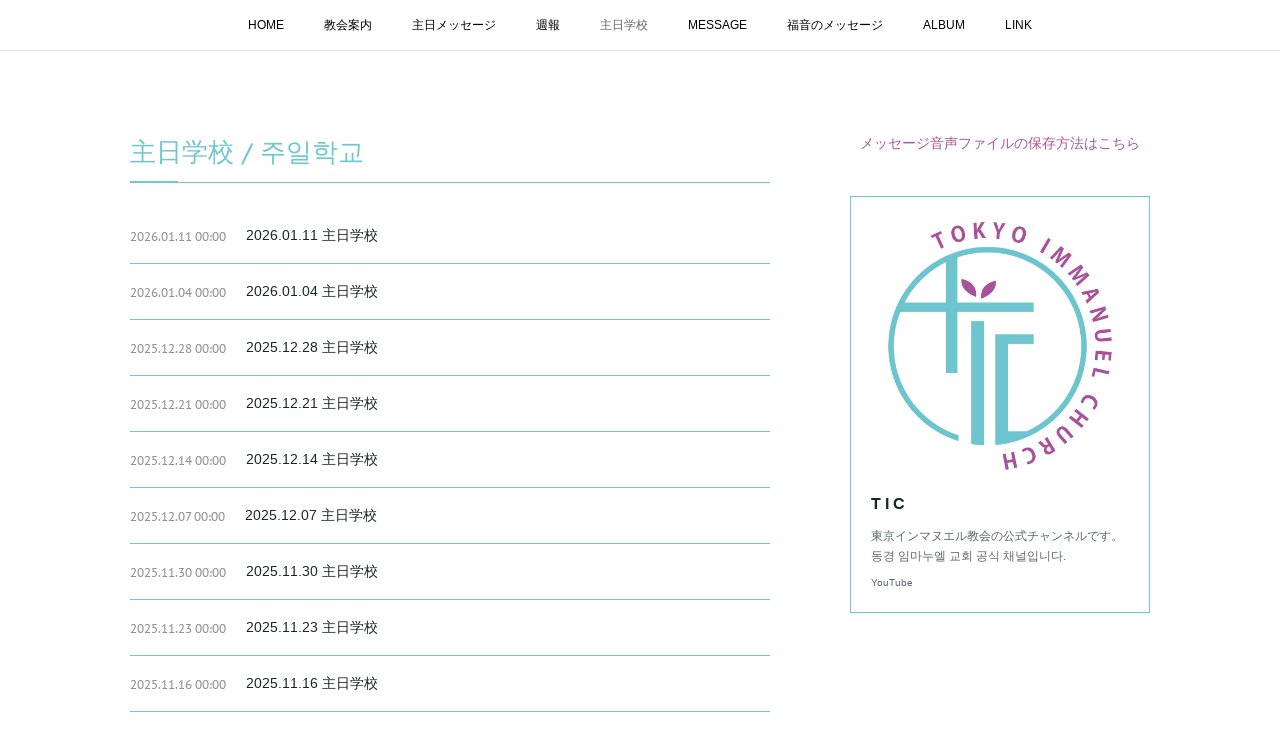

--- FILE ---
content_type: text/html; charset=utf-8
request_url: https://www.tokyoimmanuel.com/pages/2858548/sundayschool
body_size: 12098
content:
<!doctype html>

            <html lang="ja" data-reactroot=""><head><meta charSet="UTF-8"/><meta http-equiv="X-UA-Compatible" content="IE=edge"/><meta name="viewport" content="width=device-width,user-scalable=no,initial-scale=1.0,minimum-scale=1.0,maximum-scale=1.0"/><title data-react-helmet="true">主日学校 | Tokyo Immanuel Church</title><link data-react-helmet="true" rel="canonical" href="https://www.tokyoimmanuel.com/pages/2858548/sundayschool"/><meta name="description" content="[2部] あなたはどこにいるのか / 네가 어디 있느냐 (創世記3:1-15) - 2部書き起こし(日本語) ↑"/><meta property="fb:app_id" content="522776621188656"/><meta property="og:url" content="https://www.tokyoimmanuel.com/pages/2858548/sundayschool"/><meta property="og:type" content="website"/><meta property="og:title" content="主日学校"/><meta property="og:description" content="[2部] あなたはどこにいるのか / 네가 어디 있느냐 (創世記3:1-15) - 2部書き起こし(日本語) ↑"/><meta property="og:image" content="https://cdn.amebaowndme.com/madrid-prd/madrid-web/images/sites/670394/7d330481c261cd5c56c84f2f0535d08a_cac194091fb9ae7ccadfca361932e6ec.png"/><meta property="og:site_name" content="Tokyo Immanuel Church"/><meta property="og:locale" content="ja_JP"/><meta name="twitter:card" content="summary"/><meta name="twitter:site" content="@amebaownd"/><meta name="twitter:title" content="主日学校 | Tokyo Immanuel Church"/><meta name="twitter:description" content="[2部] あなたはどこにいるのか / 네가 어디 있느냐 (創世記3:1-15) - 2部書き起こし(日本語) ↑"/><meta name="twitter:image" content="https://cdn.amebaowndme.com/madrid-prd/madrid-web/images/sites/670394/7d330481c261cd5c56c84f2f0535d08a_cac194091fb9ae7ccadfca361932e6ec.png"/><link rel="alternate" type="application/rss+xml" title="Tokyo Immanuel Church" href="https://www.tokyoimmanuel.com/rss.xml"/><link rel="alternate" type="application/atom+xml" title="Tokyo Immanuel Church" href="https://www.tokyoimmanuel.com/atom.xml"/><link rel="sitemap" type="application/xml" title="Sitemap" href="/sitemap.xml"/><link href="https://static.amebaowndme.com/madrid-frontend/css/user.min-a66be375c.css" rel="stylesheet" type="text/css"/><link href="https://static.amebaowndme.com/madrid-frontend/css/aya/index.min-a66be375c.css" rel="stylesheet" type="text/css"/><link rel="icon" href="https://cdn.amebaowndme.com/madrid-prd/madrid-web/images/sites/670394/4c10c4e18452d9278125c8ea8b16f684_5bcc8ac299a0e4872b54c962af0285a8.png?width=32&amp;height=32"/><link rel="apple-touch-icon" href="https://cdn.amebaowndme.com/madrid-prd/madrid-web/images/sites/670394/4c10c4e18452d9278125c8ea8b16f684_5bcc8ac299a0e4872b54c962af0285a8.png?width=180&amp;height=180"/><style id="site-colors" charSet="UTF-8">.u-nav-clr {
  color: #000000;
}
.u-nav-bdr-clr {
  border-color: #000000;
}
.u-nav-bg-clr {
  background-color: #ffffff;
}
.u-nav-bg-bdr-clr {
  border-color: #ffffff;
}
.u-site-clr {
  color: #ffffff;
}
.u-base-bg-clr {
  background-color: #ffffff;
}
.u-btn-clr {
  color: #000000;
}
.u-btn-clr:hover,
.u-btn-clr--active {
  color: rgba(0,0,0, 0.7);
}
.u-btn-clr--disabled,
.u-btn-clr:disabled {
  color: rgba(0,0,0, 0.5);
}
.u-btn-bdr-clr {
  border-color: #c7c3c7;
}
.u-btn-bdr-clr:hover,
.u-btn-bdr-clr--active {
  border-color: rgba(199,195,199, 0.7);
}
.u-btn-bdr-clr--disabled,
.u-btn-bdr-clr:disabled {
  border-color: rgba(199,195,199, 0.5);
}
.u-btn-bg-clr {
  background-color: #c7c3c7;
}
.u-btn-bg-clr:hover,
.u-btn-bg-clr--active {
  background-color: rgba(199,195,199, 0.7);
}
.u-btn-bg-clr--disabled,
.u-btn-bg-clr:disabled {
  background-color: rgba(199,195,199, 0.5);
}
.u-txt-clr {
  color: #162729;
}
.u-txt-clr--lv1 {
  color: rgba(22,39,41, 0.7);
}
.u-txt-clr--lv2 {
  color: rgba(22,39,41, 0.5);
}
.u-txt-clr--lv3 {
  color: rgba(22,39,41, 0.3);
}
.u-txt-bg-clr {
  background-color: #e7e9e9;
}
.u-lnk-clr,
.u-clr-area a {
  color: #ab549c;
}
.u-lnk-clr:visited,
.u-clr-area a:visited {
  color: rgba(171,84,156, 0.7);
}
.u-lnk-clr:hover,
.u-clr-area a:hover {
  color: rgba(171,84,156, 0.5);
}
.u-ttl-blk-clr {
  color: #6fc7d1;
}
.u-ttl-blk-bdr-clr {
  border-color: #6fc7d1;
}
.u-ttl-blk-bdr-clr--lv1 {
  border-color: #e2f3f5;
}
.u-bdr-clr {
  border-color: #6fc7d1;
}
.u-acnt-bdr-clr {
  border-color: #6fc7d1;
}
.u-acnt-bg-clr {
  background-color: #6fc7d1;
}
body {
  background-color: #ffffff;
}
blockquote {
  color: rgba(22,39,41, 0.7);
  border-left-color: #6fc7d1;
};</style><style id="user-css" charSet="UTF-8">;</style><style media="screen and (max-width: 800px)" id="user-sp-css" charSet="UTF-8">;</style><script>
              (function(i,s,o,g,r,a,m){i['GoogleAnalyticsObject']=r;i[r]=i[r]||function(){
              (i[r].q=i[r].q||[]).push(arguments)},i[r].l=1*new Date();a=s.createElement(o),
              m=s.getElementsByTagName(o)[0];a.async=1;a.src=g;m.parentNode.insertBefore(a,m)
              })(window,document,'script','//www.google-analytics.com/analytics.js','ga');
            </script></head><body id="mdrd-a66be375c" class="u-txt-clr u-base-bg-clr theme-aya plan-premium hide-owndbar "><noscript><iframe src="//www.googletagmanager.com/ns.html?id=GTM-PXK9MM" height="0" width="0" style="display:none;visibility:hidden"></iframe></noscript><script>
            (function(w,d,s,l,i){w[l]=w[l]||[];w[l].push({'gtm.start':
            new Date().getTime(),event:'gtm.js'});var f=d.getElementsByTagName(s)[0],
            j=d.createElement(s),dl=l!='dataLayer'?'&l='+l:'';j.async=true;j.src=
            '//www.googletagmanager.com/gtm.js?id='+i+dl;f.parentNode.insertBefore(j,f);
            })(window,document, 'script', 'dataLayer', 'GTM-PXK9MM');
            </script><div id="content"><div class="page" data-reactroot=""><div class="page__outer"><div class="page__inner u-base-bg-clr"><div role="navigation" class="common-header__outer u-nav-bg-clr"><input type="checkbox" id="header-switch" class="common-header__switch"/><div class="common-header"><div class="common-header__inner js-nav-overflow-criterion"><ul class="common-header__nav common-header-nav"><li class="common-header-nav__item js-nav-item "><a target="" class="u-nav-clr" href="/">HOME</a></li><li class="common-header-nav__item js-nav-item "><a target="" class="u-nav-clr" href="/pages/2778120/about">教会案内</a></li><li class="common-header-nav__item js-nav-item "><a target="" class="u-nav-clr" href="/pages/2778118/message">主日メッセージ</a></li><li class="common-header-nav__item js-nav-item "><a target="" class="u-nav-clr" href="/pages/2855110/churchbulletin">週報</a></li><li class="common-header-nav__item js-nav-item common-header-nav__item--active"><a target="" class="u-nav-clr" href="/pages/2858548/sundayschool">主日学校</a></li><li class="common-header-nav__item js-nav-item "><a target="" class="u-nav-clr" href="/pages/4024568/westminstershortercatechism">MESSAGE</a></li><li class="common-header-nav__item js-nav-item "><a target="" class="u-nav-clr" href="/pages/2778119/gospel">福音のメッセージ</a></li><li class="common-header-nav__item js-nav-item "><a target="" class="u-nav-clr" href="/pages/2783826/album">ALBUM</a></li><li class="common-header-nav__item js-nav-item "><a target="" class="u-nav-clr" href="/pages/4653019/link">LINK</a></li></ul></div><label class="common-header__more u-nav-bdr-clr" for="header-switch"><span class="u-nav-bdr-clr"><span class="u-nav-bdr-clr"><span class="u-nav-bdr-clr"></span></span></span></label></div></div><div class="page__container page-container"><div class="page-container-inner"><div class="page-container__main"><div><div class="page__main page__main--blog u-base-bg-clr" role="main"><div class="row grid grid--l js-row grid-type--title grid--col1 grid-mode--undefined "><div class="column js-column col1-1 col1-1--gtr-l"><div class="block__outer"><div class=""><div class="heading-lv2 u-bdr-clr u-font"><h2 class="heading-lv2__text u-ttl-blk-clr u-acnt-bdr-clr">主日学校 / 주일학교</h2></div></div></div></div></div><div class="row grid grid--l js-row grid-type--post grid--col1 grid-mode--main "><div class="column js-column col1-1 col1-1--gtr-l"><div class="block__outer"><div class=""><div><div><div class="block__outer"><div class="blog-list blog-list--main blog-list--list blog-list--recent"><article class="blog-item--index0 blog-list__item blog-item u-bdr-clr"><div class="blog-item__item"><div class="blog-item__body"><div class="blog-item__date"><a class="u-txt-clr u-txt-clr--lv2 u-font" href="/posts/58408627?categoryIds=1985379"><time class="" dateTime="2026-01-11T00:00:13Z">2026.01.11 00:00</time></a></div><div><div class="blog-item__text"><a class="u-txt-clr" href="/posts/58408627?categoryIds=1985379">2026.01.11 主日学校</a></div></div></div></div></article><article class="blog-item--index1 blog-list__item blog-item u-bdr-clr"><div class="blog-item__item"><div class="blog-item__body"><div class="blog-item__date"><a class="u-txt-clr u-txt-clr--lv2 u-font" href="/posts/58377418?categoryIds=1985379"><time class="" dateTime="2026-01-04T00:00:09Z">2026.01.04 00:00</time></a></div><div><div class="blog-item__text"><a class="u-txt-clr" href="/posts/58377418?categoryIds=1985379">2026.01.04 主日学校</a></div></div></div></div></article><article class="blog-item--index2 blog-list__item blog-item u-bdr-clr"><div class="blog-item__item"><div class="blog-item__body"><div class="blog-item__date"><a class="u-txt-clr u-txt-clr--lv2 u-font" href="/posts/58349110?categoryIds=1985379"><time class="" dateTime="2025-12-28T00:00:35Z">2025.12.28 00:00</time></a></div><div><div class="blog-item__text"><a class="u-txt-clr" href="/posts/58349110?categoryIds=1985379">2025.12.28 主日学校</a></div></div></div></div></article><article class="blog-item--index3 blog-list__item blog-item u-bdr-clr"><div class="blog-item__item"><div class="blog-item__body"><div class="blog-item__date"><a class="u-txt-clr u-txt-clr--lv2 u-font" href="/posts/58313526?categoryIds=1985379"><time class="" dateTime="2025-12-21T00:00:18Z">2025.12.21 00:00</time></a></div><div><div class="blog-item__text"><a class="u-txt-clr" href="/posts/58313526?categoryIds=1985379">2025.12.21 主日学校</a></div></div></div></div></article><article class="blog-item--index4 blog-list__item blog-item u-bdr-clr"><div class="blog-item__item"><div class="blog-item__body"><div class="blog-item__date"><a class="u-txt-clr u-txt-clr--lv2 u-font" href="/posts/58276849?categoryIds=1985379"><time class="" dateTime="2025-12-14T00:00:50Z">2025.12.14 00:00</time></a></div><div><div class="blog-item__text"><a class="u-txt-clr" href="/posts/58276849?categoryIds=1985379">2025.12.14 主日学校</a></div></div></div></div></article><article class="blog-item--index5 blog-list__item blog-item u-bdr-clr"><div class="blog-item__item"><div class="blog-item__body"><div class="blog-item__date"><a class="u-txt-clr u-txt-clr--lv2 u-font" href="/posts/58237553?categoryIds=1985379"><time class="" dateTime="2025-12-07T00:00:49Z">2025.12.07 00:00</time></a></div><div><div class="blog-item__text"><a class="u-txt-clr" href="/posts/58237553?categoryIds=1985379">2025.12.07 主日学校</a></div></div></div></div></article><article class="blog-item--index6 blog-list__item blog-item u-bdr-clr"><div class="blog-item__item"><div class="blog-item__body"><div class="blog-item__date"><a class="u-txt-clr u-txt-clr--lv2 u-font" href="/posts/58202603?categoryIds=1985379"><time class="" dateTime="2025-11-30T00:00:34Z">2025.11.30 00:00</time></a></div><div><div class="blog-item__text"><a class="u-txt-clr" href="/posts/58202603?categoryIds=1985379">2025.11.30 主日学校</a></div></div></div></div></article><article class="blog-item--index7 blog-list__item blog-item u-bdr-clr"><div class="blog-item__item"><div class="blog-item__body"><div class="blog-item__date"><a class="u-txt-clr u-txt-clr--lv2 u-font" href="/posts/58161709?categoryIds=1985379"><time class="" dateTime="2025-11-23T00:00:06Z">2025.11.23 00:00</time></a></div><div><div class="blog-item__text"><a class="u-txt-clr" href="/posts/58161709?categoryIds=1985379">2025.11.23 主日学校</a></div></div></div></div></article><article class="blog-item--index8 blog-list__item blog-item u-bdr-clr"><div class="blog-item__item"><div class="blog-item__body"><div class="blog-item__date"><a class="u-txt-clr u-txt-clr--lv2 u-font" href="/posts/58119526?categoryIds=1985379"><time class="" dateTime="2025-11-16T00:00:07Z">2025.11.16 00:00</time></a></div><div><div class="blog-item__text"><a class="u-txt-clr" href="/posts/58119526?categoryIds=1985379">2025.11.16 主日学校</a></div></div></div></div></article><article class="blog-item--index9 blog-list__item blog-item u-bdr-clr"><div class="blog-item__item"><div class="blog-item__body"><div class="blog-item__date"><a class="u-txt-clr u-txt-clr--lv2 u-font" href="/posts/58075286?categoryIds=1985379"><time class="" dateTime="2025-11-09T00:00:58Z">2025.11.09 00:00</time></a></div><div><div class="blog-item__text"><a class="u-txt-clr" href="/posts/58075286?categoryIds=1985379">202.11.09 主日学校</a></div></div></div></div></article><article class="blog-item--index10 blog-list__item blog-item u-bdr-clr"><div class="blog-item__item"><div class="blog-item__body"><div class="blog-item__date"><a class="u-txt-clr u-txt-clr--lv2 u-font" href="/posts/58035043?categoryIds=1985379"><time class="" dateTime="2025-11-02T00:00:43Z">2025.11.02 00:00</time></a></div><div><div class="blog-item__text"><a class="u-txt-clr" href="/posts/58035043?categoryIds=1985379">2025.11.02 主日学校</a></div></div></div></div></article><article class="blog-item--index11 blog-list__item blog-item u-bdr-clr"><div class="blog-item__item"><div class="blog-item__body"><div class="blog-item__date"><a class="u-txt-clr u-txt-clr--lv2 u-font" href="/posts/57992134?categoryIds=1985379"><time class="" dateTime="2025-10-26T00:00:28Z">2025.10.26 00:00</time></a></div><div><div class="blog-item__text"><a class="u-txt-clr" href="/posts/57992134?categoryIds=1985379">2025.10.26 主日学校</a></div></div></div></div></article></div><div><div class="pagination pagination--type02"><ul class="pagination__list"><li class="pagination__item pagination__item--first "><a class="u-txt-clr" href="/posts/categories/1985379/page/1?type=list"><span aria-hidden="true" class="icon icon--disclosure-double-l2"></span></a></li><li class="pagination__item pagination__item--prev pagination__item--hide"><a class="u-txt-clr" href="/posts/categories/1985379/page/-1?type=list"><span aria-hidden="true" class="icon icon--disclosure-l2"></span></a></li><li class="pagination__item pagination__item--next pagination__item--hide"><a class="u-txt-clr" href="/posts/categories/1985379/page/1?type=list"><span aria-hidden="true" class="icon icon--disclosure-r2"></span></a></li><li class="pagination__item pagination__item--last "><a class="u-txt-clr" href="/posts/categories/1985379/page/undefined?type=list"><span aria-hidden="true" class="icon icon--disclosure-double-r2"></span></a></li></ul></div></div></div></div></div></div></div></div></div></div><div class="pswp" tabindex="-1" role="dialog" aria-hidden="true"><div class="pswp__bg"></div><div class="pswp__scroll-wrap"><div class="pswp__container"><div class="pswp__item"></div><div class="pswp__item"></div><div class="pswp__item"></div></div><div class="pswp__ui pswp__ui--hidden"><div class="pswp__top-bar"><div class="pswp__counter"></div><button class="pswp__button pswp__button--close" title="Close (Esc)"></button><button class="pswp__button pswp__button--share" title="Share"></button><button class="pswp__button pswp__button--fs" title="Toggle fullscreen"></button><button class="pswp__button pswp__button--zoom" title="Zoom in/out"></button><div class="pswp__preloader"><div class="pswp__preloader__icn"><div class="pswp__preloader__cut"><div class="pswp__preloader__donut"></div></div></div></div></div><div class="pswp__share-modal pswp__share-modal--hidden pswp__single-tap"><div class="pswp__share-tooltip"></div></div><div class="pswp__button pswp__button--close pswp__close"><span class="pswp__close__item pswp__close"></span><span class="pswp__close__item pswp__close"></span></div><div class="pswp__bottom-bar"><button class="pswp__button pswp__button--arrow--left js-lightbox-arrow" title="Previous (arrow left)"></button><button class="pswp__button pswp__button--arrow--right js-lightbox-arrow" title="Next (arrow right)"></button></div><div class=""><div class="pswp__caption"><div class="pswp__caption"></div><div class="pswp__caption__link"><a class="js-link"></a></div></div></div></div></div></div></div></div><aside class="page-container__side page-container__side--east"><div class="complementary-outer complementary-outer--slot11"><div class="complementary complementary--text complementary--sidebar"><div class="block-type--text"><div style="position:relative" class="block__outer block__outer--base u-clr-area"><div style="position:relative" class="block"><div style="position:relative" class="block__inner"><div class="block-txt txt txt--s u-txt-clr"><p style="text-align: center;"><a class="u-lnk-clr" target="_blank" href="https://www.tokyoimmanuel.com/posts/17170790">メッセージ音声ファイルの保存方法はこちら</a></p></div></div></div></div></div></div><div class="complementary complementary--quote complementary--sidebar"><div class="block-type--quote"><div class="quote u-clr-area quote--youtube"><div class="ogp u-bdr-clr"><a target="_blank" class="ogp__action" href="https://www.youtube.com/@sseiijapan"><div class="ogp__img"><div><img alt=""/></div></div><div class="ogp__body"><p class="ogp__title u-txt-clr">T I C</p><div class="ogp__text u-txt-clr u-txt-clr--lv1"><p>東京インマヌエル教会の公式チャンネルです。
동경 임마누엘 교회 공식 채널입니다.
</p></div><p class="ogp__site ogp__site--ellipsis u-txt-clr u-txt-clr--lv1">YouTube</p></div></a></div></div></div></div><div class="complementary complementary--html complementary--sidebar"><div class="block-type--html"><div class="block u-clr-area"><iframe seamless="" style="height:16px" class="js-mdrd-block-html-target block-html__frame"></iframe></div></div></div><div class="complementary complementary--keywordSearch complementary--sidebar"><div class="block-type--keywordSearch"><div class="block-type--keyword-search"><h4 class="complementary__heading u-ttl-blk-clr u-font">SEARCH</h4><div class="keyword-search u-bdr-clr"><form action="" name="keywordSearchForm0" novalidate=""><label for="keyword-search-0" aria-hidden="true" class="keyword-search__icon icon icon--search3"></label><input type="search" id="keyword-search-0" placeholder="キーワードを入力" name="keyword" maxLength="100" class="keyword-search__input"/></form></div></div></div></div><div class="pswp" tabindex="-1" role="dialog" aria-hidden="true"><div class="pswp__bg"></div><div class="pswp__scroll-wrap"><div class="pswp__container"><div class="pswp__item"></div><div class="pswp__item"></div><div class="pswp__item"></div></div><div class="pswp__ui pswp__ui--hidden"><div class="pswp__top-bar"><div class="pswp__counter"></div><button class="pswp__button pswp__button--close" title="Close (Esc)"></button><button class="pswp__button pswp__button--share" title="Share"></button><button class="pswp__button pswp__button--fs" title="Toggle fullscreen"></button><button class="pswp__button pswp__button--zoom" title="Zoom in/out"></button><div class="pswp__preloader"><div class="pswp__preloader__icn"><div class="pswp__preloader__cut"><div class="pswp__preloader__donut"></div></div></div></div></div><div class="pswp__share-modal pswp__share-modal--hidden pswp__single-tap"><div class="pswp__share-tooltip"></div></div><div class="pswp__button pswp__button--close pswp__close"><span class="pswp__close__item pswp__close"></span><span class="pswp__close__item pswp__close"></span></div><div class="pswp__bottom-bar"><button class="pswp__button pswp__button--arrow--left js-lightbox-arrow" title="Previous (arrow left)"></button><button class="pswp__button pswp__button--arrow--right js-lightbox-arrow" title="Next (arrow right)"></button></div><div class=""><div class="pswp__caption"><div class="pswp__caption"></div><div class="pswp__caption__link"><a class="js-link"></a></div></div></div></div></div></div></div></aside></div></div><footer role="contentinfo" class="page__footer footer" style="opacity:1 !important;visibility:visible !important;text-indent:0 !important;overflow:visible !important;position:static !important"><div class="footer__inner u-bdr-clr " style="opacity:1 !important;visibility:visible !important;text-indent:0 !important;overflow:visible !important;display:block !important;transform:none !important"><div class="footer__item u-bdr-clr" style="opacity:1 !important;visibility:visible !important;text-indent:0 !important;overflow:visible !important;display:block !important;transform:none !important"><p class="footer__copyright u-font"><small class="u-txt-clr u-txt-clr--lv2 u-font" style="color:rgba(22,39,41, 0.5) !important">Copyright ⓒ Tokyo Immanuel Church, All Right Reserved.</small></p></div></div></footer></div></div><div class="toast"></div></div></div><script charSet="UTF-8">window.mdrdEnv="prd";</script><script charSet="UTF-8">window.INITIAL_STATE={"authenticate":{"authCheckCompleted":false,"isAuthorized":false},"blogPostReblogs":{},"category":{},"currentSite":{"fetching":false,"status":null,"site":{}},"shopCategory":{},"categories":{},"notifications":{},"page":{"2858548":{"fetching":false,"loaded":true,"meta":{"code":200},"data":{"id":"2858548","siteId":"670394","type":"blog","idForType":"0","status":"1","title":"主日学校","urlPath":"sundayschool","showTitle":false,"blogPosts":null,"facebookAlbumImages":null,"instagramAlbumImages":null,"createdAt":"2019-05-10T07:39:08Z","updatedAt":"2022-06-04T14:50:47Z","contents":{"layout":{"rows":[{"columns":[{"blocks":[{"type":"title","value":"主日学校 \u002F 주일학교"}]}]},{"columns":[{"blocks":[{"type":"post","mode":"main","title":"記事一覧","buttonTitle":"もっと見る","limit":12,"layoutType":"list","categoryIds":"1985379","showTitle":false,"showButton":true,"sortType":"recent"}]}]}]}}}}},"paginationTitle":{"isHomePage":false,"showTitle":false,"title":"主日学校"},"postArchives":{},"postComments":{"submitting":false,"postStatus":null},"postDetail":{},"postList":{"postList-limit:12-page:1-siteId:670394-categoryIds:1985379":{"fetching":false,"loaded":true,"meta":{"code":200,"pagination":{"total":304,"offset":0,"limit":12,"cursors":{"after":"bGltaXQ9MTImb2Zmc2V0PTEy","before":""},"page":1}},"data":[{"id":"58408627","userId":"842747","siteId":"670394","status":"publish","title":"2026.01.11 主日学校","contents":[{"type":"video","provider":"","url":"https:\u002F\u002Fyoutu.be\u002FrV-R_RR3mus","json":{"thumbnail":"https:\u002F\u002Fi.ytimg.com\u002Fvi\u002FrV-R_RR3mus\u002Fhqdefault.jpg","provider":"YouTube","url":"https:\u002F\u002Fyoutu.be\u002FrV-R_RR3mus","title":"2026年01月11日 主日学校","description":""},"html":"\u003Ciframe width=\"356\" height=\"200\" src=\"https:\u002F\u002Fwww.youtube.com\u002Fembed\u002FrV-R_RR3mus?autohide=1&feature=oembed&showinfo=0\" frameborder=\"0\" allowfullscreen\u003E\u003C\u002Fiframe\u003E"},{"type":"image","fit":true,"scale":0.5,"align":"center","url":"https:\u002F\u002Fcdn.amebaowndme.com\u002Fmadrid-prd\u002Fmadrid-web\u002Fimages\u002Fsites\u002F670394\u002F7d330481c261cd5c56c84f2f0535d08a_cac194091fb9ae7ccadfca361932e6ec.png","link":"https:\u002F\u002Fdrive.google.com\u002Ffile\u002Fd\u002F1VWkrx2iIwgznpz3BTue9WCd_70NcdmWr\u002Fview?usp=sharing","width":1200,"height":500,"target":"_blank","isCaption":true},{"type":"image","fit":true,"scale":1,"align":"","url":"https:\u002F\u002Fcdn.amebaowndme.com\u002Fmadrid-prd\u002Fmadrid-web\u002Fimages\u002Fsites\u002F670394\u002F3a3b83b9416a0fd0dc3945ed572c6833_8c59f71a0deacb50436c21aa1950cf13.jpg","link":"","width":1755,"height":1241,"target":"_self"}],"urlPath":"","publishedUrl":"https:\u002F\u002Fwww.tokyoimmanuel.com\u002Fposts\u002F58408627","ogpDescription":"","ogpImageUrl":"","contentFiltered":"","viewCount":0,"commentCount":0,"reblogCount":0,"prevBlogPost":{"id":"0","title":"","summary":"","imageUrl":"","publishedAt":"0001-01-01T00:00:00Z"},"nextBlogPost":{"id":"0","title":"","summary":"","imageUrl":"","publishedAt":"0001-01-01T00:00:00Z"},"rebloggedPost":false,"blogCategories":[{"id":"1985379","siteId":"670394","label":"SUNDAY SCHOOL","publishedCount":304,"createdAt":"2019-05-10T07:36:56Z","updatedAt":"2026-01-11T12:46:46Z"}],"user":{"id":"842747","nickname":"Tokyo Immanuel Church","description":"","official":false,"photoUrl":"https:\u002F\u002Fprofile-api.ameba.jp\u002Fv2\u002Fas\u002Fpfe7ab74740250af15c3557075ec280952fe8451\u002FprofileImage?cat=300","followingCount":1,"createdAt":"2019-04-13T05:15:35Z","updatedAt":"2025-12-31T12:28:05Z"},"updateUser":{"id":"842747","nickname":"Tokyo Immanuel Church","description":"","official":false,"photoUrl":"https:\u002F\u002Fprofile-api.ameba.jp\u002Fv2\u002Fas\u002Fpfe7ab74740250af15c3557075ec280952fe8451\u002FprofileImage?cat=300","followingCount":1,"createdAt":"2019-04-13T05:15:35Z","updatedAt":"2025-12-31T12:28:05Z"},"comments":{"pagination":{"total":0,"offset":0,"limit":0,"cursors":{"after":"","before":""}},"data":[]},"publishedAt":"2026-01-11T00:00:13Z","createdAt":"2026-01-11T12:46:46Z","updatedAt":"2026-01-11T12:46:46Z","version":1},{"id":"58377418","userId":"842747","siteId":"670394","status":"publish","title":"2026.01.04 主日学校","contents":[{"type":"video","provider":"","url":"https:\u002F\u002Fyoutu.be\u002FIX6Bp2PQfOM","json":{"thumbnail":"https:\u002F\u002Fi.ytimg.com\u002Fvi\u002FIX6Bp2PQfOM\u002Fhqdefault.jpg","provider":"YouTube","url":"https:\u002F\u002Fyoutu.be\u002FIX6Bp2PQfOM","title":"2026年01月04日 主日学校","description":""},"html":"\u003Ciframe width=\"356\" height=\"200\" src=\"https:\u002F\u002Fwww.youtube.com\u002Fembed\u002FIX6Bp2PQfOM?autohide=1&feature=oembed&showinfo=0\" frameborder=\"0\" allowfullscreen\u003E\u003C\u002Fiframe\u003E"},{"type":"image","fit":true,"scale":0.5,"align":"center","url":"https:\u002F\u002Fcdn.amebaowndme.com\u002Fmadrid-prd\u002Fmadrid-web\u002Fimages\u002Fsites\u002F670394\u002F7d330481c261cd5c56c84f2f0535d08a_cac194091fb9ae7ccadfca361932e6ec.png","link":"https:\u002F\u002Fdrive.google.com\u002Ffile\u002Fd\u002F1qLrGXu0oNQbwiIEujP9nv7YHttU9g7Q2\u002Fview?usp=sharing","width":1200,"height":500,"target":"_blank","isCaption":true},{"type":"image","fit":true,"scale":1,"align":"","url":"https:\u002F\u002Fcdn.amebaowndme.com\u002Fmadrid-prd\u002Fmadrid-web\u002Fimages\u002Fsites\u002F670394\u002F77d3d840e7f8a7e34646cb37c7ae68a4_aadc522609dc1a328d0a0f44b6a85e98.jpg","link":"","width":1755,"height":1241,"target":"_self"}],"urlPath":"","publishedUrl":"https:\u002F\u002Fwww.tokyoimmanuel.com\u002Fposts\u002F58377418","ogpDescription":"","ogpImageUrl":"","contentFiltered":"","viewCount":0,"commentCount":0,"reblogCount":0,"prevBlogPost":{"id":"0","title":"","summary":"","imageUrl":"","publishedAt":"0001-01-01T00:00:00Z"},"nextBlogPost":{"id":"0","title":"","summary":"","imageUrl":"","publishedAt":"0001-01-01T00:00:00Z"},"rebloggedPost":false,"blogCategories":[{"id":"1985379","siteId":"670394","label":"SUNDAY SCHOOL","publishedCount":304,"createdAt":"2019-05-10T07:36:56Z","updatedAt":"2026-01-11T12:46:46Z"}],"user":{"id":"842747","nickname":"Tokyo Immanuel Church","description":"","official":false,"photoUrl":"https:\u002F\u002Fprofile-api.ameba.jp\u002Fv2\u002Fas\u002Fpfe7ab74740250af15c3557075ec280952fe8451\u002FprofileImage?cat=300","followingCount":1,"createdAt":"2019-04-13T05:15:35Z","updatedAt":"2025-12-31T12:28:05Z"},"updateUser":{"id":"842747","nickname":"Tokyo Immanuel Church","description":"","official":false,"photoUrl":"https:\u002F\u002Fprofile-api.ameba.jp\u002Fv2\u002Fas\u002Fpfe7ab74740250af15c3557075ec280952fe8451\u002FprofileImage?cat=300","followingCount":1,"createdAt":"2019-04-13T05:15:35Z","updatedAt":"2025-12-31T12:28:05Z"},"comments":{"pagination":{"total":0,"offset":0,"limit":0,"cursors":{"after":"","before":""}},"data":[]},"publishedAt":"2026-01-04T00:00:09Z","createdAt":"2026-01-04T23:38:44Z","updatedAt":"2026-01-04T23:38:44Z","version":1},{"id":"58349110","userId":"842747","siteId":"670394","status":"publish","title":"2025.12.28 主日学校","contents":[{"type":"video","provider":"","url":"https:\u002F\u002Fyoutu.be\u002Flj_IMfDybME","json":{"thumbnail":"https:\u002F\u002Fi.ytimg.com\u002Fvi\u002Flj_IMfDybME\u002Fhqdefault.jpg","provider":"YouTube","url":"https:\u002F\u002Fyoutu.be\u002Flj_IMfDybME","title":"2025年12月28日 主日学校","description":""},"html":"\u003Ciframe width=\"356\" height=\"200\" src=\"https:\u002F\u002Fwww.youtube.com\u002Fembed\u002Flj_IMfDybME?autohide=1&feature=oembed&showinfo=0\" frameborder=\"0\" allowfullscreen\u003E\u003C\u002Fiframe\u003E"},{"type":"image","fit":true,"scale":0.5,"align":"center","url":"https:\u002F\u002Fcdn.amebaowndme.com\u002Fmadrid-prd\u002Fmadrid-web\u002Fimages\u002Fsites\u002F670394\u002F7d330481c261cd5c56c84f2f0535d08a_cac194091fb9ae7ccadfca361932e6ec.png","link":"https:\u002F\u002Fdrive.google.com\u002Ffile\u002Fd\u002F1Wr_fRKFl-0SWGVzjL8dUZIe-wdx1j-su\u002Fview?usp=sharing","width":1200,"height":500,"target":"_blank","isCaption":true},{"type":"image","fit":true,"scale":0.5,"align":"center","url":"https:\u002F\u002Fcdn.amebaowndme.com\u002Fmadrid-prd\u002Fmadrid-web\u002Fimages\u002Fsites\u002F670394\u002F01d4ebfccc356a2cf4c35c9843b7e7ef_dfa3877e50d32aa2e669ce6125c59a0d.jpg","link":"","width":1755,"height":1241,"target":"_self"}],"urlPath":"","publishedUrl":"https:\u002F\u002Fwww.tokyoimmanuel.com\u002Fposts\u002F58349110","ogpDescription":"","ogpImageUrl":"","contentFiltered":"","viewCount":0,"commentCount":0,"reblogCount":0,"prevBlogPost":{"id":"0","title":"","summary":"","imageUrl":"","publishedAt":"0001-01-01T00:00:00Z"},"nextBlogPost":{"id":"0","title":"","summary":"","imageUrl":"","publishedAt":"0001-01-01T00:00:00Z"},"rebloggedPost":false,"blogCategories":[{"id":"1985379","siteId":"670394","label":"SUNDAY SCHOOL","publishedCount":304,"createdAt":"2019-05-10T07:36:56Z","updatedAt":"2026-01-11T12:46:46Z"}],"user":{"id":"842747","nickname":"Tokyo Immanuel Church","description":"","official":false,"photoUrl":"https:\u002F\u002Fprofile-api.ameba.jp\u002Fv2\u002Fas\u002Fpfe7ab74740250af15c3557075ec280952fe8451\u002FprofileImage?cat=300","followingCount":1,"createdAt":"2019-04-13T05:15:35Z","updatedAt":"2025-12-31T12:28:05Z"},"updateUser":{"id":"842747","nickname":"Tokyo Immanuel Church","description":"","official":false,"photoUrl":"https:\u002F\u002Fprofile-api.ameba.jp\u002Fv2\u002Fas\u002Fpfe7ab74740250af15c3557075ec280952fe8451\u002FprofileImage?cat=300","followingCount":1,"createdAt":"2019-04-13T05:15:35Z","updatedAt":"2025-12-31T12:28:05Z"},"comments":{"pagination":{"total":0,"offset":0,"limit":0,"cursors":{"after":"","before":""}},"data":[]},"publishedAt":"2025-12-28T00:00:35Z","createdAt":"2025-12-28T11:58:38Z","updatedAt":"2025-12-28T11:58:38Z","version":1},{"id":"58313526","userId":"842747","siteId":"670394","status":"publish","title":"2025.12.21 主日学校","contents":[{"type":"video","provider":"","url":"https:\u002F\u002Fyoutu.be\u002FwxD6RQKxTrg","json":{"thumbnail":"https:\u002F\u002Fi.ytimg.com\u002Fvi\u002FwxD6RQKxTrg\u002Fhqdefault.jpg","provider":"YouTube","url":"https:\u002F\u002Fyoutu.be\u002FwxD6RQKxTrg","title":"2025年12月21日 主日学校","description":""},"html":"\u003Ciframe width=\"356\" height=\"200\" src=\"https:\u002F\u002Fwww.youtube.com\u002Fembed\u002FwxD6RQKxTrg?autohide=1&feature=oembed&showinfo=0\" frameborder=\"0\" allowfullscreen\u003E\u003C\u002Fiframe\u003E"},{"type":"image","fit":true,"scale":0.5,"align":"center","url":"https:\u002F\u002Fcdn.amebaowndme.com\u002Fmadrid-prd\u002Fmadrid-web\u002Fimages\u002Fsites\u002F670394\u002F7d330481c261cd5c56c84f2f0535d08a_cac194091fb9ae7ccadfca361932e6ec.png","link":"https:\u002F\u002Fdrive.google.com\u002Ffile\u002Fd\u002F117FuZ2Wgw3McpUzHSnAvGOGGZy241vqP\u002Fview?usp=sharing","width":1200,"height":500,"target":"_blank","isCaption":true},{"type":"image","fit":true,"scale":1,"align":"","url":"https:\u002F\u002Fcdn.amebaowndme.com\u002Fmadrid-prd\u002Fmadrid-web\u002Fimages\u002Fsites\u002F670394\u002F859c32f9df27c3fa2ef1919c579f234a_85cdc343d6afb56a69bd685097d6305f.jpg","link":"","width":1755,"height":1241,"target":"_self"}],"urlPath":"","publishedUrl":"https:\u002F\u002Fwww.tokyoimmanuel.com\u002Fposts\u002F58313526","ogpDescription":"","ogpImageUrl":"","contentFiltered":"","viewCount":0,"commentCount":0,"reblogCount":0,"prevBlogPost":{"id":"0","title":"","summary":"","imageUrl":"","publishedAt":"0001-01-01T00:00:00Z"},"nextBlogPost":{"id":"0","title":"","summary":"","imageUrl":"","publishedAt":"0001-01-01T00:00:00Z"},"rebloggedPost":false,"blogCategories":[{"id":"1985379","siteId":"670394","label":"SUNDAY SCHOOL","publishedCount":304,"createdAt":"2019-05-10T07:36:56Z","updatedAt":"2026-01-11T12:46:46Z"}],"user":{"id":"842747","nickname":"Tokyo Immanuel Church","description":"","official":false,"photoUrl":"https:\u002F\u002Fprofile-api.ameba.jp\u002Fv2\u002Fas\u002Fpfe7ab74740250af15c3557075ec280952fe8451\u002FprofileImage?cat=300","followingCount":1,"createdAt":"2019-04-13T05:15:35Z","updatedAt":"2025-12-31T12:28:05Z"},"updateUser":{"id":"842747","nickname":"Tokyo Immanuel Church","description":"","official":false,"photoUrl":"https:\u002F\u002Fprofile-api.ameba.jp\u002Fv2\u002Fas\u002Fpfe7ab74740250af15c3557075ec280952fe8451\u002FprofileImage?cat=300","followingCount":1,"createdAt":"2019-04-13T05:15:35Z","updatedAt":"2025-12-31T12:28:05Z"},"comments":{"pagination":{"total":0,"offset":0,"limit":0,"cursors":{"after":"","before":""}},"data":[]},"publishedAt":"2025-12-21T00:00:18Z","createdAt":"2025-12-21T23:45:38Z","updatedAt":"2025-12-21T23:45:38Z","version":1},{"id":"58276849","userId":"842747","siteId":"670394","status":"publish","title":"2025.12.14 主日学校","contents":[{"type":"video","provider":"","url":"https:\u002F\u002Fyoutu.be\u002FWlefWA48Nqo","json":{"thumbnail":"https:\u002F\u002Fi.ytimg.com\u002Fvi\u002FWlefWA48Nqo\u002Fhqdefault.jpg","provider":"YouTube","url":"https:\u002F\u002Fyoutu.be\u002FWlefWA48Nqo","title":"2025年12月14日 主日学校","description":""},"html":"\u003Ciframe width=\"356\" height=\"200\" src=\"https:\u002F\u002Fwww.youtube.com\u002Fembed\u002FWlefWA48Nqo?autohide=1&feature=oembed&showinfo=0\" frameborder=\"0\" allowfullscreen\u003E\u003C\u002Fiframe\u003E"},{"type":"image","fit":true,"scale":0.5,"align":"center","url":"https:\u002F\u002Fcdn.amebaowndme.com\u002Fmadrid-prd\u002Fmadrid-web\u002Fimages\u002Fsites\u002F670394\u002F7d330481c261cd5c56c84f2f0535d08a_cac194091fb9ae7ccadfca361932e6ec.png","link":"https:\u002F\u002Fdrive.google.com\u002Ffile\u002Fd\u002F1qmSjabeYoKbZd35zZLMDsY1fCSApbqVq\u002Fview?usp=drive_link","width":1200,"height":500,"target":"_blank","isCaption":true},{"type":"image","fit":true,"scale":1,"align":"","url":"https:\u002F\u002Fcdn.amebaowndme.com\u002Fmadrid-prd\u002Fmadrid-web\u002Fimages\u002Fsites\u002F670394\u002Ff2c3c44d091040abed7e2c8941a8cb6f_8a53c3a8bbf71b25fa1699fa72dda124.jpg","link":"","width":1755,"height":1241,"target":"_self"}],"urlPath":"","publishedUrl":"https:\u002F\u002Fwww.tokyoimmanuel.com\u002Fposts\u002F58276849","ogpDescription":"","ogpImageUrl":"","contentFiltered":"","viewCount":0,"commentCount":0,"reblogCount":0,"prevBlogPost":{"id":"0","title":"","summary":"","imageUrl":"","publishedAt":"0001-01-01T00:00:00Z"},"nextBlogPost":{"id":"0","title":"","summary":"","imageUrl":"","publishedAt":"0001-01-01T00:00:00Z"},"rebloggedPost":false,"blogCategories":[{"id":"1985379","siteId":"670394","label":"SUNDAY SCHOOL","publishedCount":304,"createdAt":"2019-05-10T07:36:56Z","updatedAt":"2026-01-11T12:46:46Z"}],"user":{"id":"842747","nickname":"Tokyo Immanuel Church","description":"","official":false,"photoUrl":"https:\u002F\u002Fprofile-api.ameba.jp\u002Fv2\u002Fas\u002Fpfe7ab74740250af15c3557075ec280952fe8451\u002FprofileImage?cat=300","followingCount":1,"createdAt":"2019-04-13T05:15:35Z","updatedAt":"2025-12-31T12:28:05Z"},"updateUser":{"id":"842747","nickname":"Tokyo Immanuel Church","description":"","official":false,"photoUrl":"https:\u002F\u002Fprofile-api.ameba.jp\u002Fv2\u002Fas\u002Fpfe7ab74740250af15c3557075ec280952fe8451\u002FprofileImage?cat=300","followingCount":1,"createdAt":"2019-04-13T05:15:35Z","updatedAt":"2025-12-31T12:28:05Z"},"comments":{"pagination":{"total":0,"offset":0,"limit":0,"cursors":{"after":"","before":""}},"data":[]},"publishedAt":"2025-12-14T00:00:50Z","createdAt":"2025-12-14T18:48:29Z","updatedAt":"2025-12-14T18:48:29Z","version":1},{"id":"58237553","userId":"842747","siteId":"670394","status":"publish","title":"2025.12.07 主日学校","contents":[{"type":"video","provider":"","url":"https:\u002F\u002Fyoutu.be\u002FLVaEyWJ8I6Q","json":{"thumbnail":"https:\u002F\u002Fi.ytimg.com\u002Fvi\u002FLVaEyWJ8I6Q\u002Fhqdefault.jpg","provider":"YouTube","url":"https:\u002F\u002Fyoutu.be\u002FLVaEyWJ8I6Q","title":"2025年12月07日 主日学校","description":""},"html":"\u003Ciframe width=\"356\" height=\"200\" src=\"https:\u002F\u002Fwww.youtube.com\u002Fembed\u002FLVaEyWJ8I6Q?autohide=1&feature=oembed&showinfo=0\" frameborder=\"0\" allowfullscreen\u003E\u003C\u002Fiframe\u003E"},{"type":"image","fit":true,"scale":0.5,"align":"center","url":"https:\u002F\u002Fcdn.amebaowndme.com\u002Fmadrid-prd\u002Fmadrid-web\u002Fimages\u002Fsites\u002F670394\u002F7d330481c261cd5c56c84f2f0535d08a_cac194091fb9ae7ccadfca361932e6ec.png","link":"https:\u002F\u002Fdrive.google.com\u002Ffile\u002Fd\u002F1xf6MtalN7L2pPl_EsgWTd54iU0iiZDha\u002Fview?usp=sharing","width":1200,"height":500,"target":"_blank","isCaption":true},{"type":"image","fit":true,"scale":1,"align":"","url":"https:\u002F\u002Fcdn.amebaowndme.com\u002Fmadrid-prd\u002Fmadrid-web\u002Fimages\u002Fsites\u002F670394\u002Faa3a6bd61af2ddf1ab61f376e1f62a87_fb667c4a26ed3a8e1ec21cb29731114e.jpg","link":"","width":1755,"height":1241,"target":"_self"}],"urlPath":"","publishedUrl":"https:\u002F\u002Fwww.tokyoimmanuel.com\u002Fposts\u002F58237553","ogpDescription":"","ogpImageUrl":"","contentFiltered":"","viewCount":0,"commentCount":0,"reblogCount":0,"prevBlogPost":{"id":"0","title":"","summary":"","imageUrl":"","publishedAt":"0001-01-01T00:00:00Z"},"nextBlogPost":{"id":"0","title":"","summary":"","imageUrl":"","publishedAt":"0001-01-01T00:00:00Z"},"rebloggedPost":false,"blogCategories":[{"id":"1985379","siteId":"670394","label":"SUNDAY SCHOOL","publishedCount":304,"createdAt":"2019-05-10T07:36:56Z","updatedAt":"2026-01-11T12:46:46Z"}],"user":{"id":"842747","nickname":"Tokyo Immanuel Church","description":"","official":false,"photoUrl":"https:\u002F\u002Fprofile-api.ameba.jp\u002Fv2\u002Fas\u002Fpfe7ab74740250af15c3557075ec280952fe8451\u002FprofileImage?cat=300","followingCount":1,"createdAt":"2019-04-13T05:15:35Z","updatedAt":"2025-12-31T12:28:05Z"},"updateUser":{"id":"842747","nickname":"Tokyo Immanuel Church","description":"","official":false,"photoUrl":"https:\u002F\u002Fprofile-api.ameba.jp\u002Fv2\u002Fas\u002Fpfe7ab74740250af15c3557075ec280952fe8451\u002FprofileImage?cat=300","followingCount":1,"createdAt":"2019-04-13T05:15:35Z","updatedAt":"2025-12-31T12:28:05Z"},"comments":{"pagination":{"total":0,"offset":0,"limit":0,"cursors":{"after":"","before":""}},"data":[]},"publishedAt":"2025-12-07T00:00:49Z","createdAt":"2025-12-07T12:47:37Z","updatedAt":"2025-12-07T12:47:37Z","version":1},{"id":"58202603","userId":"842747","siteId":"670394","status":"publish","title":"2025.11.30 主日学校","contents":[{"type":"video","provider":"","url":"https:\u002F\u002Fyoutu.be\u002FMGUqsDRrHbc","json":{"thumbnail":"https:\u002F\u002Fi.ytimg.com\u002Fvi\u002FMGUqsDRrHbc\u002Fhqdefault.jpg","provider":"YouTube","url":"https:\u002F\u002Fyoutu.be\u002FMGUqsDRrHbc","title":"2025年11月30日 主日学校","description":""},"html":"\u003Ciframe width=\"356\" height=\"200\" src=\"https:\u002F\u002Fwww.youtube.com\u002Fembed\u002FMGUqsDRrHbc?autohide=1&feature=oembed&showinfo=0\" frameborder=\"0\" allowfullscreen\u003E\u003C\u002Fiframe\u003E"},{"type":"image","fit":true,"scale":0.5,"align":"center","url":"https:\u002F\u002Fcdn.amebaowndme.com\u002Fmadrid-prd\u002Fmadrid-web\u002Fimages\u002Fsites\u002F670394\u002F7d330481c261cd5c56c84f2f0535d08a_cac194091fb9ae7ccadfca361932e6ec.png","link":"https:\u002F\u002Fdrive.google.com\u002Ffile\u002Fd\u002F1WrU_YEDuPaSF6J5T4OFBmJFEa4TD5Hsm\u002Fview?usp=drive_link","width":1200,"height":500,"target":"_blank","isCaption":true},{"type":"image","fit":true,"scale":1,"align":"","url":"https:\u002F\u002Fcdn.amebaowndme.com\u002Fmadrid-prd\u002Fmadrid-web\u002Fimages\u002Fsites\u002F670394\u002Fb57ad0fda68bb040e8f07ca26f012196_90607d0bded43a125300a568a6ac0302.jpg","link":"","width":1755,"height":1241,"target":"_self"}],"urlPath":"","publishedUrl":"https:\u002F\u002Fwww.tokyoimmanuel.com\u002Fposts\u002F58202603","ogpDescription":"","ogpImageUrl":"","contentFiltered":"","viewCount":0,"commentCount":0,"reblogCount":0,"prevBlogPost":{"id":"0","title":"","summary":"","imageUrl":"","publishedAt":"0001-01-01T00:00:00Z"},"nextBlogPost":{"id":"0","title":"","summary":"","imageUrl":"","publishedAt":"0001-01-01T00:00:00Z"},"rebloggedPost":false,"blogCategories":[{"id":"1985379","siteId":"670394","label":"SUNDAY SCHOOL","publishedCount":304,"createdAt":"2019-05-10T07:36:56Z","updatedAt":"2026-01-11T12:46:46Z"}],"user":{"id":"842747","nickname":"Tokyo Immanuel Church","description":"","official":false,"photoUrl":"https:\u002F\u002Fprofile-api.ameba.jp\u002Fv2\u002Fas\u002Fpfe7ab74740250af15c3557075ec280952fe8451\u002FprofileImage?cat=300","followingCount":1,"createdAt":"2019-04-13T05:15:35Z","updatedAt":"2025-12-31T12:28:05Z"},"updateUser":{"id":"842747","nickname":"Tokyo Immanuel Church","description":"","official":false,"photoUrl":"https:\u002F\u002Fprofile-api.ameba.jp\u002Fv2\u002Fas\u002Fpfe7ab74740250af15c3557075ec280952fe8451\u002FprofileImage?cat=300","followingCount":1,"createdAt":"2019-04-13T05:15:35Z","updatedAt":"2025-12-31T12:28:05Z"},"comments":{"pagination":{"total":0,"offset":0,"limit":0,"cursors":{"after":"","before":""}},"data":[]},"publishedAt":"2025-11-30T00:00:34Z","createdAt":"2025-11-30T23:30:31Z","updatedAt":"2025-11-30T23:30:31Z","version":1},{"id":"58161709","userId":"842747","siteId":"670394","status":"publish","title":"2025.11.23 主日学校","contents":[{"type":"video","provider":"","url":"https:\u002F\u002Fyoutu.be\u002FVS3JRpxengE","json":{"thumbnail":"https:\u002F\u002Fi.ytimg.com\u002Fvi\u002FVS3JRpxengE\u002Fhqdefault.jpg","provider":"YouTube","url":"https:\u002F\u002Fyoutu.be\u002FVS3JRpxengE","title":"2025年11月23日 主日学校","description":""},"html":"\u003Ciframe width=\"356\" height=\"200\" src=\"https:\u002F\u002Fwww.youtube.com\u002Fembed\u002FVS3JRpxengE?autohide=1&feature=oembed&showinfo=0\" frameborder=\"0\" allowfullscreen\u003E\u003C\u002Fiframe\u003E"},{"type":"image","fit":true,"scale":0.5,"align":"center","url":"https:\u002F\u002Fcdn.amebaowndme.com\u002Fmadrid-prd\u002Fmadrid-web\u002Fimages\u002Fsites\u002F670394\u002F7d330481c261cd5c56c84f2f0535d08a_cac194091fb9ae7ccadfca361932e6ec.png","link":"https:\u002F\u002Fdrive.google.com\u002Ffile\u002Fd\u002F1qGCSGaSuTBv2ZKy9ksRAs8TO9COOiLNH\u002Fview?usp=drive_link","width":1200,"height":500,"target":"_blank","isCaption":true},{"type":"image","fit":true,"scale":1,"align":"","url":"https:\u002F\u002Fcdn.amebaowndme.com\u002Fmadrid-prd\u002Fmadrid-web\u002Fimages\u002Fsites\u002F670394\u002F6cb1fef794b80b907818284425eaa9e2_0edfb2525600b72c64b7223f23c7eaf5.jpg","link":"","width":1755,"height":1241,"target":"_self"}],"urlPath":"","publishedUrl":"https:\u002F\u002Fwww.tokyoimmanuel.com\u002Fposts\u002F58161709","ogpDescription":"","ogpImageUrl":"","contentFiltered":"","viewCount":0,"commentCount":0,"reblogCount":0,"prevBlogPost":{"id":"0","title":"","summary":"","imageUrl":"","publishedAt":"0001-01-01T00:00:00Z"},"nextBlogPost":{"id":"0","title":"","summary":"","imageUrl":"","publishedAt":"0001-01-01T00:00:00Z"},"rebloggedPost":false,"blogCategories":[{"id":"1985379","siteId":"670394","label":"SUNDAY SCHOOL","publishedCount":304,"createdAt":"2019-05-10T07:36:56Z","updatedAt":"2026-01-11T12:46:46Z"}],"user":{"id":"842747","nickname":"Tokyo Immanuel Church","description":"","official":false,"photoUrl":"https:\u002F\u002Fprofile-api.ameba.jp\u002Fv2\u002Fas\u002Fpfe7ab74740250af15c3557075ec280952fe8451\u002FprofileImage?cat=300","followingCount":1,"createdAt":"2019-04-13T05:15:35Z","updatedAt":"2025-12-31T12:28:05Z"},"updateUser":{"id":"842747","nickname":"Tokyo Immanuel Church","description":"","official":false,"photoUrl":"https:\u002F\u002Fprofile-api.ameba.jp\u002Fv2\u002Fas\u002Fpfe7ab74740250af15c3557075ec280952fe8451\u002FprofileImage?cat=300","followingCount":1,"createdAt":"2019-04-13T05:15:35Z","updatedAt":"2025-12-31T12:28:05Z"},"comments":{"pagination":{"total":0,"offset":0,"limit":0,"cursors":{"after":"","before":""}},"data":[]},"publishedAt":"2025-11-23T00:00:06Z","createdAt":"2025-11-23T12:30:03Z","updatedAt":"2025-11-23T12:30:03Z","version":1},{"id":"58119526","userId":"842747","siteId":"670394","status":"publish","title":"2025.11.16 主日学校","contents":[{"type":"video","provider":"","url":"https:\u002F\u002Fyoutu.be\u002FWTykMK1dIoo","json":{"thumbnail":"https:\u002F\u002Fi.ytimg.com\u002Fvi\u002FWTykMK1dIoo\u002Fhqdefault.jpg","provider":"YouTube","url":"https:\u002F\u002Fyoutu.be\u002FWTykMK1dIoo","title":"2025年11月16日 主日学校","description":""},"html":"\u003Ciframe width=\"356\" height=\"200\" src=\"https:\u002F\u002Fwww.youtube.com\u002Fembed\u002FWTykMK1dIoo?autohide=1&feature=oembed&showinfo=0\" frameborder=\"0\" allowfullscreen\u003E\u003C\u002Fiframe\u003E"},{"type":"image","fit":true,"scale":0.5,"align":"center","url":"https:\u002F\u002Fcdn.amebaowndme.com\u002Fmadrid-prd\u002Fmadrid-web\u002Fimages\u002Fsites\u002F670394\u002F7d330481c261cd5c56c84f2f0535d08a_cac194091fb9ae7ccadfca361932e6ec.png","link":"https:\u002F\u002Fdrive.google.com\u002Ffile\u002Fd\u002F16hebn0RAERvbDFT7nQADetg1JowiZb4c\u002Fview?usp=drive_link","width":1200,"height":500,"target":"_blank","isCaption":true},{"type":"image","fit":true,"scale":1,"align":"center","url":"https:\u002F\u002Fcdn.amebaowndme.com\u002Fmadrid-prd\u002Fmadrid-web\u002Fimages\u002Fsites\u002F670394\u002F2cc5da2aaa950fabf4a451113f76ff2b_75e0c4104c100fea2e2d3ba3f757b710.jpg","link":"","width":1755,"height":1241,"target":"_self"}],"urlPath":"","publishedUrl":"https:\u002F\u002Fwww.tokyoimmanuel.com\u002Fposts\u002F58119526","ogpDescription":"","ogpImageUrl":"","contentFiltered":"","viewCount":0,"commentCount":0,"reblogCount":0,"prevBlogPost":{"id":"0","title":"","summary":"","imageUrl":"","publishedAt":"0001-01-01T00:00:00Z"},"nextBlogPost":{"id":"0","title":"","summary":"","imageUrl":"","publishedAt":"0001-01-01T00:00:00Z"},"rebloggedPost":false,"blogCategories":[{"id":"1985379","siteId":"670394","label":"SUNDAY SCHOOL","publishedCount":304,"createdAt":"2019-05-10T07:36:56Z","updatedAt":"2026-01-11T12:46:46Z"}],"user":{"id":"842747","nickname":"Tokyo Immanuel Church","description":"","official":false,"photoUrl":"https:\u002F\u002Fprofile-api.ameba.jp\u002Fv2\u002Fas\u002Fpfe7ab74740250af15c3557075ec280952fe8451\u002FprofileImage?cat=300","followingCount":1,"createdAt":"2019-04-13T05:15:35Z","updatedAt":"2025-12-31T12:28:05Z"},"updateUser":{"id":"842747","nickname":"Tokyo Immanuel Church","description":"","official":false,"photoUrl":"https:\u002F\u002Fprofile-api.ameba.jp\u002Fv2\u002Fas\u002Fpfe7ab74740250af15c3557075ec280952fe8451\u002FprofileImage?cat=300","followingCount":1,"createdAt":"2019-04-13T05:15:35Z","updatedAt":"2025-12-31T12:28:05Z"},"comments":{"pagination":{"total":0,"offset":0,"limit":0,"cursors":{"after":"","before":""}},"data":[]},"publishedAt":"2025-11-16T00:00:07Z","createdAt":"2025-11-16T23:47:47Z","updatedAt":"2025-11-17T00:26:33Z","version":2},{"id":"58075286","userId":"842747","siteId":"670394","status":"publish","title":"202.11.09 主日学校","contents":[{"type":"video","provider":"","url":"https:\u002F\u002Fyoutu.be\u002FqQMxTKumiA0","json":{"thumbnail":"https:\u002F\u002Fi.ytimg.com\u002Fvi\u002FqQMxTKumiA0\u002Fhqdefault.jpg","provider":"YouTube","url":"https:\u002F\u002Fyoutu.be\u002FqQMxTKumiA0","title":"2025年11月09日 主日学校","description":""},"html":"\u003Ciframe width=\"356\" height=\"200\" src=\"https:\u002F\u002Fwww.youtube.com\u002Fembed\u002FqQMxTKumiA0?autohide=1&feature=oembed&showinfo=0\" frameborder=\"0\" allowfullscreen\u003E\u003C\u002Fiframe\u003E"},{"type":"image","fit":true,"scale":0.5,"align":"center","url":"https:\u002F\u002Fcdn.amebaowndme.com\u002Fmadrid-prd\u002Fmadrid-web\u002Fimages\u002Fsites\u002F670394\u002F7d330481c261cd5c56c84f2f0535d08a_cac194091fb9ae7ccadfca361932e6ec.png","link":"https:\u002F\u002Fshare.evernote.com\u002Fnote\u002F428e99fb-44c2-1f21-2b9a-79bc15751738","width":1200,"height":500,"target":"_blank","isCaption":true},{"type":"image","fit":true,"scale":1,"align":"","url":"https:\u002F\u002Fcdn.amebaowndme.com\u002Fmadrid-prd\u002Fmadrid-web\u002Fimages\u002Fsites\u002F670394\u002F1521edd0978f9be214f23a9487500c24_7a4e4dc1e1e2cd51cdf5b042d894b411.jpg","link":"","width":1755,"height":1241,"target":"_self"}],"urlPath":"","publishedUrl":"https:\u002F\u002Fwww.tokyoimmanuel.com\u002Fposts\u002F58075286","ogpDescription":"","ogpImageUrl":"","contentFiltered":"","viewCount":0,"commentCount":0,"reblogCount":0,"prevBlogPost":{"id":"0","title":"","summary":"","imageUrl":"","publishedAt":"0001-01-01T00:00:00Z"},"nextBlogPost":{"id":"0","title":"","summary":"","imageUrl":"","publishedAt":"0001-01-01T00:00:00Z"},"rebloggedPost":false,"blogCategories":[{"id":"1985379","siteId":"670394","label":"SUNDAY SCHOOL","publishedCount":304,"createdAt":"2019-05-10T07:36:56Z","updatedAt":"2026-01-11T12:46:46Z"}],"user":{"id":"842747","nickname":"Tokyo Immanuel Church","description":"","official":false,"photoUrl":"https:\u002F\u002Fprofile-api.ameba.jp\u002Fv2\u002Fas\u002Fpfe7ab74740250af15c3557075ec280952fe8451\u002FprofileImage?cat=300","followingCount":1,"createdAt":"2019-04-13T05:15:35Z","updatedAt":"2025-12-31T12:28:05Z"},"updateUser":{"id":"842747","nickname":"Tokyo Immanuel Church","description":"","official":false,"photoUrl":"https:\u002F\u002Fprofile-api.ameba.jp\u002Fv2\u002Fas\u002Fpfe7ab74740250af15c3557075ec280952fe8451\u002FprofileImage?cat=300","followingCount":1,"createdAt":"2019-04-13T05:15:35Z","updatedAt":"2025-12-31T12:28:05Z"},"comments":{"pagination":{"total":0,"offset":0,"limit":0,"cursors":{"after":"","before":""}},"data":[]},"publishedAt":"2025-11-09T00:00:58Z","createdAt":"2025-11-09T11:04:09Z","updatedAt":"2025-11-09T11:04:09Z","version":1},{"id":"58035043","userId":"842747","siteId":"670394","status":"publish","title":"2025.11.02 主日学校","contents":[{"type":"video","provider":"","url":"https:\u002F\u002Fyoutu.be\u002FGJVoaDAYHzc","json":{"thumbnail":"https:\u002F\u002Fi.ytimg.com\u002Fvi\u002FGJVoaDAYHzc\u002Fhqdefault.jpg","provider":"YouTube","url":"https:\u002F\u002Fyoutu.be\u002FGJVoaDAYHzc","title":"2025年11月02日 主日学校","description":""},"html":"\u003Ciframe width=\"356\" height=\"200\" src=\"https:\u002F\u002Fwww.youtube.com\u002Fembed\u002FGJVoaDAYHzc?autohide=1&feature=oembed&showinfo=0\" frameborder=\"0\" allowfullscreen\u003E\u003C\u002Fiframe\u003E"},{"type":"image","fit":true,"scale":0.5,"align":"center","url":"https:\u002F\u002Fcdn.amebaowndme.com\u002Fmadrid-prd\u002Fmadrid-web\u002Fimages\u002Fsites\u002F670394\u002F7d330481c261cd5c56c84f2f0535d08a_cac194091fb9ae7ccadfca361932e6ec.png","link":"https:\u002F\u002Fshare.evernote.com\u002Fnote\u002F762d2a2d-518a-9bf5-adb2-80cdbe221f43","width":1200,"height":500,"target":"_blank","isCaption":true},{"type":"image","fit":true,"scale":1,"align":"","url":"https:\u002F\u002Fcdn.amebaowndme.com\u002Fmadrid-prd\u002Fmadrid-web\u002Fimages\u002Fsites\u002F670394\u002Fdce1753d98127408058e1c52cfaa2ff5_364c36a1f372e957d3a9f700d09be7b3.jpg","link":"","width":1755,"height":1241,"target":"_self"}],"urlPath":"","publishedUrl":"https:\u002F\u002Fwww.tokyoimmanuel.com\u002Fposts\u002F58035043","ogpDescription":"","ogpImageUrl":"","contentFiltered":"","viewCount":0,"commentCount":0,"reblogCount":0,"prevBlogPost":{"id":"0","title":"","summary":"","imageUrl":"","publishedAt":"0001-01-01T00:00:00Z"},"nextBlogPost":{"id":"0","title":"","summary":"","imageUrl":"","publishedAt":"0001-01-01T00:00:00Z"},"rebloggedPost":false,"blogCategories":[{"id":"1985379","siteId":"670394","label":"SUNDAY SCHOOL","publishedCount":304,"createdAt":"2019-05-10T07:36:56Z","updatedAt":"2026-01-11T12:46:46Z"}],"user":{"id":"842747","nickname":"Tokyo Immanuel Church","description":"","official":false,"photoUrl":"https:\u002F\u002Fprofile-api.ameba.jp\u002Fv2\u002Fas\u002Fpfe7ab74740250af15c3557075ec280952fe8451\u002FprofileImage?cat=300","followingCount":1,"createdAt":"2019-04-13T05:15:35Z","updatedAt":"2025-12-31T12:28:05Z"},"updateUser":{"id":"842747","nickname":"Tokyo Immanuel Church","description":"","official":false,"photoUrl":"https:\u002F\u002Fprofile-api.ameba.jp\u002Fv2\u002Fas\u002Fpfe7ab74740250af15c3557075ec280952fe8451\u002FprofileImage?cat=300","followingCount":1,"createdAt":"2019-04-13T05:15:35Z","updatedAt":"2025-12-31T12:28:05Z"},"comments":{"pagination":{"total":0,"offset":0,"limit":0,"cursors":{"after":"","before":""}},"data":[]},"publishedAt":"2025-11-02T00:00:43Z","createdAt":"2025-11-02T08:54:08Z","updatedAt":"2025-11-09T10:50:16Z","version":3},{"id":"57992134","userId":"842747","siteId":"670394","status":"publish","title":"2025.10.26 主日学校","contents":[{"type":"video","provider":"","url":"https:\u002F\u002Fyoutu.be\u002FtDg66DjhJQc","json":{"thumbnail":"https:\u002F\u002Fi.ytimg.com\u002Fvi\u002FtDg66DjhJQc\u002Fhqdefault.jpg","provider":"YouTube","url":"https:\u002F\u002Fyoutu.be\u002FtDg66DjhJQc","title":"2025年10月26日 主日学校","description":""},"html":"\u003Ciframe width=\"356\" height=\"200\" src=\"https:\u002F\u002Fwww.youtube.com\u002Fembed\u002FtDg66DjhJQc?autohide=1&feature=oembed&showinfo=0\" frameborder=\"0\" allowfullscreen\u003E\u003C\u002Fiframe\u003E"},{"type":"image","fit":true,"scale":0.5,"align":"center","url":"https:\u002F\u002Fcdn.amebaowndme.com\u002Fmadrid-prd\u002Fmadrid-web\u002Fimages\u002Fsites\u002F670394\u002F7d330481c261cd5c56c84f2f0535d08a_cac194091fb9ae7ccadfca361932e6ec.png","link":"https:\u002F\u002Fshare.evernote.com\u002Fnote\u002F789ce1b7-4d03-1cb5-6c95-9e332171dd77","width":1200,"height":500,"target":"_blank","isCaption":true},{"type":"image","fit":true,"scale":1,"align":"","url":"https:\u002F\u002Fcdn.amebaowndme.com\u002Fmadrid-prd\u002Fmadrid-web\u002Fimages\u002Fsites\u002F670394\u002Fd53ed36732e3ece2aef0b317a00998e1_35d052c1609dbb2c8ce2460a1b9f90cd.jpg","link":"","width":1755,"height":1241,"target":"_self"}],"urlPath":"","publishedUrl":"https:\u002F\u002Fwww.tokyoimmanuel.com\u002Fposts\u002F57992134","ogpDescription":"","ogpImageUrl":"","contentFiltered":"","viewCount":0,"commentCount":0,"reblogCount":0,"prevBlogPost":{"id":"0","title":"","summary":"","imageUrl":"","publishedAt":"0001-01-01T00:00:00Z"},"nextBlogPost":{"id":"0","title":"","summary":"","imageUrl":"","publishedAt":"0001-01-01T00:00:00Z"},"rebloggedPost":false,"blogCategories":[{"id":"1985379","siteId":"670394","label":"SUNDAY SCHOOL","publishedCount":304,"createdAt":"2019-05-10T07:36:56Z","updatedAt":"2026-01-11T12:46:46Z"}],"user":{"id":"842747","nickname":"Tokyo Immanuel Church","description":"","official":false,"photoUrl":"https:\u002F\u002Fprofile-api.ameba.jp\u002Fv2\u002Fas\u002Fpfe7ab74740250af15c3557075ec280952fe8451\u002FprofileImage?cat=300","followingCount":1,"createdAt":"2019-04-13T05:15:35Z","updatedAt":"2025-12-31T12:28:05Z"},"updateUser":{"id":"842747","nickname":"Tokyo Immanuel Church","description":"","official":false,"photoUrl":"https:\u002F\u002Fprofile-api.ameba.jp\u002Fv2\u002Fas\u002Fpfe7ab74740250af15c3557075ec280952fe8451\u002FprofileImage?cat=300","followingCount":1,"createdAt":"2019-04-13T05:15:35Z","updatedAt":"2025-12-31T12:28:05Z"},"comments":{"pagination":{"total":0,"offset":0,"limit":0,"cursors":{"after":"","before":""}},"data":[]},"publishedAt":"2025-10-26T00:00:28Z","createdAt":"2025-10-26T11:25:02Z","updatedAt":"2025-10-26T11:25:02Z","version":1}]}},"shopList":{},"shopItemDetail":{},"pureAd":{},"keywordSearch":{},"proxyFrame":{"loaded":false},"relatedPostList":{},"route":{"route":{"path":"\u002Fpages\u002F2858548\u002F:url_path","component":function Connect(props, context) {
        _classCallCheck(this, Connect);

        var _this = _possibleConstructorReturn(this, _Component.call(this, props, context));

        _this.version = version;
        _this.store = props.store || context.store;

        (0, _invariant2["default"])(_this.store, 'Could not find "store" in either the context or ' + ('props of "' + connectDisplayName + '". ') + 'Either wrap the root component in a <Provider>, ' + ('or explicitly pass "store" as a prop to "' + connectDisplayName + '".'));

        var storeState = _this.store.getState();
        _this.state = { storeState: storeState };
        _this.clearCache();
        return _this;
      },"route":{"id":"2858548","type":"blog","idForType":"0","title":"主日学校","urlPath":"\u002Fpages\u002F2858548\u002F:url_path","isHomePage":false}},"params":{"url_path":"sundayschool"},"location":{"pathname":"\u002Fpages\u002F2858548\u002Fsundayschool","search":"","hash":"","action":"POP","key":"oy1pyh","query":{}}},"siteConfig":{"tagline":"","title":"Tokyo Immanuel Church","copyright":"Copyright ⓒ Tokyo Immanuel Church, All Right Reserved.","iconUrl":"https:\u002F\u002Fcdn.amebaowndme.com\u002Fmadrid-prd\u002Fmadrid-web\u002Fimages\u002Fsites\u002F670394\u002Fc99f6d56ea13592edaa228660bf23b24_648fe5fd9e0ded7f71ba64883d75cea9.jpg","logoUrl":"https:\u002F\u002Fcdn.amebaowndme.com\u002Fmadrid-prd\u002Fmadrid-web\u002Fimages\u002Fsites\u002F670394\u002F5beaf2ee1fdca7664bef2b0d80e99f9f_83c250eb5c3bf5ecd20a44de85da1c3a.jpg","coverImageUrl":"https:\u002F\u002Fcdn.amebaowndme.com\u002Fmadrid-prd\u002Fmadrid-web\u002Fimages\u002Fsites\u002F670394\u002Fe16b3cd6fc88f51a921c9f399a5397e1_e8c5e6900031bdc8256a14f1a9b1c1e4.jpg","homePageId":"2872124","siteId":"670394","siteCategoryIds":[371],"themeId":"20","theme":"aya","shopId":"","openedShop":false,"shop":{"law":{"userType":"","corporateName":"","firstName":"","lastName":"","zipCode":"","prefecture":"","address":"","telNo":"","aboutContact":"","aboutPrice":"","aboutPay":"","aboutService":"","aboutReturn":""},"privacyPolicy":{"operator":"","contact":"","collectAndUse":"","restrictionToThirdParties":"","supervision":"","disclosure":"","cookie":""}},"user":{"id":"842747","nickname":"Tokyo Immanuel Church","photoUrl":"","createdAt":"2019-04-13T05:15:35Z","updatedAt":"2025-12-31T12:28:05Z"},"commentApproval":"reject","plan":{"id":"5","name":"premium-monthly","ownd_header":true,"powered_by":true,"pure_ads":true},"verifiedType":"general","navigations":[{"title":"HOME","urlPath":".\u002F","target":"_self","pageId":"2872124"},{"title":"教会案内","urlPath":".\u002Fpages\u002F2778120\u002Fabout","target":"_self","pageId":"2778120"},{"title":"主日メッセージ","urlPath":".\u002Fpages\u002F2778118\u002Fmessage","target":"_self","pageId":"2778118"},{"title":"週報","urlPath":".\u002Fpages\u002F2855110\u002Fchurchbulletin","target":"_self","pageId":"2855110"},{"title":"主日学校","urlPath":".\u002Fpages\u002F2858548\u002Fsundayschool","target":"_self","pageId":"2858548"},{"title":"MESSAGE","urlPath":".\u002Fpages\u002F4024568\u002Fwestminstershortercatechism","target":"_self","pageId":"4024568"},{"title":"福音のメッセージ","urlPath":".\u002Fpages\u002F2778119\u002Fgospel","target":"_self","pageId":"2778119"},{"title":"ALBUM","urlPath":".\u002Fpages\u002F2783826\u002Falbum","target":"_self","pageId":"2783826"},{"title":"LINK","urlPath":".\u002Fpages\u002F4653019\u002Flink","target":"_self","pageId":"4653019"}],"routings":[{"id":"0","type":"blog","idForType":"0","title":"","urlPath":"\u002Fposts\u002Fpage\u002F:page_num","isHomePage":false},{"id":"0","type":"blog_post_archive","idForType":"0","title":"","urlPath":"\u002Fposts\u002Farchives\u002F:yyyy\u002F:mm","isHomePage":false},{"id":"0","type":"blog_post_archive","idForType":"0","title":"","urlPath":"\u002Fposts\u002Farchives\u002F:yyyy\u002F:mm\u002Fpage\u002F:page_num","isHomePage":false},{"id":"0","type":"blog_post_category","idForType":"0","title":"","urlPath":"\u002Fposts\u002Fcategories\u002F:category_id","isHomePage":false},{"id":"0","type":"blog_post_category","idForType":"0","title":"","urlPath":"\u002Fposts\u002Fcategories\u002F:category_id\u002Fpage\u002F:page_num","isHomePage":false},{"id":"0","type":"author","idForType":"0","title":"","urlPath":"\u002Fauthors\u002F:user_id","isHomePage":false},{"id":"0","type":"author","idForType":"0","title":"","urlPath":"\u002Fauthors\u002F:user_id\u002Fpage\u002F:page_num","isHomePage":false},{"id":"0","type":"blog_post_category","idForType":"0","title":"","urlPath":"\u002Fposts\u002Fcategory\u002F:category_id","isHomePage":false},{"id":"0","type":"blog_post_category","idForType":"0","title":"","urlPath":"\u002Fposts\u002Fcategory\u002F:category_id\u002Fpage\u002F:page_num","isHomePage":false},{"id":"0","type":"blog_post_detail","idForType":"0","title":"","urlPath":"\u002Fposts\u002F:blog_post_id","isHomePage":false},{"id":"0","type":"keywordSearch","idForType":"0","title":"","urlPath":"\u002Fsearch\u002Fq\u002F:query","isHomePage":false},{"id":"0","type":"keywordSearch","idForType":"0","title":"","urlPath":"\u002Fsearch\u002Fq\u002F:query\u002Fpage\u002F:page_num","isHomePage":false},{"id":"7073831","type":"static","idForType":"0","title":"ページ","urlPath":"\u002Fpages\u002F7073831\u002F","isHomePage":false},{"id":"7073831","type":"static","idForType":"0","title":"ページ","urlPath":"\u002Fpages\u002F7073831\u002F:url_path","isHomePage":false},{"id":"4653019","type":"static","idForType":"0","title":"LINK","urlPath":"\u002Fpages\u002F4653019\u002F","isHomePage":false},{"id":"4653019","type":"static","idForType":"0","title":"LINK","urlPath":"\u002Fpages\u002F4653019\u002F:url_path","isHomePage":false},{"id":"4024568","type":"static","idForType":"0","title":"MESSAGE","urlPath":"\u002Fpages\u002F4024568\u002F","isHomePage":false},{"id":"4024568","type":"static","idForType":"0","title":"MESSAGE","urlPath":"\u002Fpages\u002F4024568\u002F:url_path","isHomePage":false},{"id":"3698366","type":"static","idForType":"0","title":"教会からのお知らせ","urlPath":"\u002Fpages\u002F3698366\u002F","isHomePage":false},{"id":"3698366","type":"static","idForType":"0","title":"教会からのお知らせ","urlPath":"\u002Fpages\u002F3698366\u002F:url_path","isHomePage":false},{"id":"3474781","type":"static","idForType":"0","title":"CHRISTMAS FESTIVAL","urlPath":"\u002Fpages\u002F3474781\u002F","isHomePage":false},{"id":"3474781","type":"static","idForType":"0","title":"CHRISTMAS FESTIVAL","urlPath":"\u002Fpages\u002F3474781\u002F:url_path","isHomePage":false},{"id":"2872124","type":"static","idForType":"0","title":"HOME","urlPath":"\u002Fpages\u002F2872124\u002F","isHomePage":true},{"id":"2872124","type":"static","idForType":"0","title":"HOME","urlPath":"\u002Fpages\u002F2872124\u002F:url_path","isHomePage":true},{"id":"2858784","type":"blog","idForType":"0","title":"金曜礼拝","urlPath":"\u002Fpages\u002F2858784\u002F","isHomePage":false},{"id":"2858784","type":"blog","idForType":"0","title":"金曜礼拝","urlPath":"\u002Fpages\u002F2858784\u002F:url_path","isHomePage":false},{"id":"2858548","type":"blog","idForType":"0","title":"主日学校","urlPath":"\u002Fpages\u002F2858548\u002F","isHomePage":false},{"id":"2858548","type":"blog","idForType":"0","title":"主日学校","urlPath":"\u002Fpages\u002F2858548\u002F:url_path","isHomePage":false},{"id":"2855110","type":"blog","idForType":"0","title":"週報","urlPath":"\u002Fpages\u002F2855110\u002F","isHomePage":false},{"id":"2855110","type":"blog","idForType":"0","title":"週報","urlPath":"\u002Fpages\u002F2855110\u002F:url_path","isHomePage":false},{"id":"2783826","type":"blog","idForType":"0","title":"ALBUM","urlPath":"\u002Fpages\u002F2783826\u002F","isHomePage":false},{"id":"2783826","type":"blog","idForType":"0","title":"ALBUM","urlPath":"\u002Fpages\u002F2783826\u002F:url_path","isHomePage":false},{"id":"2778340","type":"blog","idForType":"0","title":"本部の訓練","urlPath":"\u002Fpages\u002F2778340\u002F","isHomePage":false},{"id":"2778340","type":"blog","idForType":"0","title":"本部の訓練","urlPath":"\u002Fpages\u002F2778340\u002F:url_path","isHomePage":false},{"id":"2778120","type":"static","idForType":"0","title":"教会案内","urlPath":"\u002Fpages\u002F2778120\u002F","isHomePage":false},{"id":"2778120","type":"static","idForType":"0","title":"教会案内","urlPath":"\u002Fpages\u002F2778120\u002F:url_path","isHomePage":false},{"id":"2778119","type":"static","idForType":"0","title":"福音のメッセージ","urlPath":"\u002Fpages\u002F2778119\u002F","isHomePage":false},{"id":"2778119","type":"static","idForType":"0","title":"福音のメッセージ","urlPath":"\u002Fpages\u002F2778119\u002F:url_path","isHomePage":false},{"id":"2778118","type":"blog","idForType":"0","title":"主日メッセージ","urlPath":"\u002Fpages\u002F2778118\u002F","isHomePage":false},{"id":"2778118","type":"blog","idForType":"0","title":"主日メッセージ","urlPath":"\u002Fpages\u002F2778118\u002F:url_path","isHomePage":false},{"id":"2778117","type":"blog","idForType":"0","title":"HOME","urlPath":"\u002Fpages\u002F2778117\u002F","isHomePage":false},{"id":"2778117","type":"blog","idForType":"0","title":"HOME","urlPath":"\u002Fpages\u002F2778117\u002F:url_path","isHomePage":false},{"id":"2872124","type":"static","idForType":"0","title":"HOME","urlPath":"\u002F","isHomePage":true}],"siteColors":{"navigationBackground":"#ffffff","navigationText":"#000000","siteTitleText":"#ffffff","background":"#ffffff","buttonBackground":"#c7c3c7","buttonText":"#000000","text":"#162729","link":"#ab549c","titleBlock":"#6fc7d1","border":"#6fc7d1","accent":"#6fc7d1"},"wovnioAttribute":"","useAuthorBlock":false,"twitterHashtags":"","createdAt":"2019-04-13T05:16:23Z","seoTitle":"東京インマヌエル教会 \u002F 동경임마누엘교회","isPreview":false,"siteCategory":[{"id":"371","label":"会社や団体"}],"previewPost":null,"previewShopItem":null,"hasAmebaIdConnection":false,"serverTime":"2026-01-17T21:44:41Z","complementaries":{"1":{"contents":{"layout":{"rows":[{"columns":[{"blocks":[]}]}]}},"created_at":"2019-05-14T05:25:24Z","updated_at":"2021-04-24T15:16:34Z"},"2":{"contents":{"layout":{"rows":[{"columns":[{"blocks":[{"type":"shareButton","design":"circle","providers":["facebook","twitter","hatenabookmark","pocket","googleplus"]}]}]}]}},"created_at":"2019-04-13T05:16:23Z","updated_at":"2021-04-24T15:16:34Z"},"3":{"contents":{"layout":{"rows":[{"columns":[{"blocks":[]}]}]}},"created_at":"2019-05-14T05:25:24Z","updated_at":"2021-04-24T15:16:34Z"},"4":{"contents":{"layout":{"rows":[{"columns":[{"blocks":[]}]}]}},"created_at":"2019-05-14T05:25:24Z","updated_at":"2021-04-24T15:16:34Z"},"11":{"contents":{"layout":{"rows":[{"columns":[{"blocks":[{"type":"text","format":"html","value":"\u003Cp style=\"text-align: center;\"\u003E\u003Ca href=\"https:\u002F\u002Fwww.tokyoimmanuel.com\u002Fposts\u002F17170790\" target=\"_blank\" class=\"u-lnk-clr\"\u003Eメッセージ音声ファイルの保存方法はこちら\u003C\u002Fa\u003E\u003C\u002Fp\u003E"},{"type":"quote","provider":"","url":"https:\u002F\u002Fwww.youtube.com\u002F@sseiijapan","json":{"thumbnail":"https:\u002F\u002Fyt3.googleusercontent.com\u002Fytc\u002FAIf8zZQr0zTqbtHLEHHIaNh1hFIM0wIukipTpWJtfkHZ=s900-c-k-c0x00ffffff-no-rj","provider":"YouTube","url":"https:\u002F\u002Fwww.youtube.com\u002Fchannel\u002FUCqEuOs6ilX_qI6xWNPv4Guw","title":"T I C","description":"東京インマヌエル教会の公式チャンネルです。\n동경 임마누엘 교회 공식 채널입니다.\n"},"html":""},{"type":"html","source":"\u003Ciframe src=\"https:\u002F\u002Fwww.google.com\u002Fmaps\u002Fembed?pb=!1m14!1m8!1m3!1d6473.679821770608!2d139.71578845788724!3d35.77930863465839!3m2!1i1024!2i768!4f13.1!3m3!1m2!1s0x0%3A0x60b6eadbc4c6cb53!2z5p2x5Lqs44Kk44Oz44Oe44OM44Ko44Or5pWZ5Lya!5e0!3m2!1sja!2sjp!4v1585379156728!5m2!1sja!2sjp\" width=\"300\" height=\"300\" frameborder=\"0\" style=\"border:0;\" allowfullscreen=\"\" aria-hidden=\"false\" tabindex=\"0\"\u003E\u003C\u002Fiframe\u003E"},{"type":"keywordSearch","heading":"SEARCH","showHeading":true}]}]}]}},"created_at":"2019-04-13T05:16:23Z","updated_at":"2024-01-28T15:54:25Z"}},"siteColorsCss":".u-nav-clr {\n  color: #000000;\n}\n.u-nav-bdr-clr {\n  border-color: #000000;\n}\n.u-nav-bg-clr {\n  background-color: #ffffff;\n}\n.u-nav-bg-bdr-clr {\n  border-color: #ffffff;\n}\n.u-site-clr {\n  color: #ffffff;\n}\n.u-base-bg-clr {\n  background-color: #ffffff;\n}\n.u-btn-clr {\n  color: #000000;\n}\n.u-btn-clr:hover,\n.u-btn-clr--active {\n  color: rgba(0,0,0, 0.7);\n}\n.u-btn-clr--disabled,\n.u-btn-clr:disabled {\n  color: rgba(0,0,0, 0.5);\n}\n.u-btn-bdr-clr {\n  border-color: #c7c3c7;\n}\n.u-btn-bdr-clr:hover,\n.u-btn-bdr-clr--active {\n  border-color: rgba(199,195,199, 0.7);\n}\n.u-btn-bdr-clr--disabled,\n.u-btn-bdr-clr:disabled {\n  border-color: rgba(199,195,199, 0.5);\n}\n.u-btn-bg-clr {\n  background-color: #c7c3c7;\n}\n.u-btn-bg-clr:hover,\n.u-btn-bg-clr--active {\n  background-color: rgba(199,195,199, 0.7);\n}\n.u-btn-bg-clr--disabled,\n.u-btn-bg-clr:disabled {\n  background-color: rgba(199,195,199, 0.5);\n}\n.u-txt-clr {\n  color: #162729;\n}\n.u-txt-clr--lv1 {\n  color: rgba(22,39,41, 0.7);\n}\n.u-txt-clr--lv2 {\n  color: rgba(22,39,41, 0.5);\n}\n.u-txt-clr--lv3 {\n  color: rgba(22,39,41, 0.3);\n}\n.u-txt-bg-clr {\n  background-color: #e7e9e9;\n}\n.u-lnk-clr,\n.u-clr-area a {\n  color: #ab549c;\n}\n.u-lnk-clr:visited,\n.u-clr-area a:visited {\n  color: rgba(171,84,156, 0.7);\n}\n.u-lnk-clr:hover,\n.u-clr-area a:hover {\n  color: rgba(171,84,156, 0.5);\n}\n.u-ttl-blk-clr {\n  color: #6fc7d1;\n}\n.u-ttl-blk-bdr-clr {\n  border-color: #6fc7d1;\n}\n.u-ttl-blk-bdr-clr--lv1 {\n  border-color: #e2f3f5;\n}\n.u-bdr-clr {\n  border-color: #6fc7d1;\n}\n.u-acnt-bdr-clr {\n  border-color: #6fc7d1;\n}\n.u-acnt-bg-clr {\n  background-color: #6fc7d1;\n}\nbody {\n  background-color: #ffffff;\n}\nblockquote {\n  color: rgba(22,39,41, 0.7);\n  border-left-color: #6fc7d1;\n}","siteFont":{"id":"27","name":"PT Sans"},"siteCss":"","siteSpCss":"","meta":{"Title":"主日学校 | 東京インマヌエル教会 \u002F 동경임마누엘교회","Description":"[2部] あなたはどこにいるのか \u002F 네가 어디 있느냐 (創世記3:1-15) - 2部書き起こし(日本語) ↑","Keywords":"","Noindex":false,"Nofollow":false,"CanonicalUrl":"https:\u002F\u002Fwww.tokyoimmanuel.com\u002Fpages\u002F2858548\u002Fsundayschool","AmpHtml":"","DisabledFragment":false,"OgMeta":{"Type":"website","Title":"主日学校","Description":"[2部] あなたはどこにいるのか \u002F 네가 어디 있느냐 (創世記3:1-15) - 2部書き起こし(日本語) ↑","Image":"https:\u002F\u002Fcdn.amebaowndme.com\u002Fmadrid-prd\u002Fmadrid-web\u002Fimages\u002Fsites\u002F670394\u002F7d330481c261cd5c56c84f2f0535d08a_cac194091fb9ae7ccadfca361932e6ec.png","SiteName":"Tokyo Immanuel Church","Locale":"ja_JP"},"DeepLinkMeta":{"Ios":{"Url":"","AppStoreId":"","AppName":""},"Android":{"Url":"","AppName":"","Package":""},"WebUrl":""},"TwitterCard":{"Type":"summary","Site":"@amebaownd","Creator":"","Title":"主日学校 | Tokyo Immanuel Church","Description":"[2部] あなたはどこにいるのか \u002F 네가 어디 있느냐 (創世記3:1-15) - 2部書き起こし(日本語) ↑","Image":"https:\u002F\u002Fcdn.amebaowndme.com\u002Fmadrid-prd\u002Fmadrid-web\u002Fimages\u002Fsites\u002F670394\u002F7d330481c261cd5c56c84f2f0535d08a_cac194091fb9ae7ccadfca361932e6ec.png"},"TwitterAppCard":{"CountryCode":"","IPhoneAppId":"","AndroidAppPackageName":"","CustomUrl":""},"SiteName":"Tokyo Immanuel Church","ImageUrl":"https:\u002F\u002Fcdn.amebaowndme.com\u002Fmadrid-prd\u002Fmadrid-web\u002Fimages\u002Fsites\u002F670394\u002F7d330481c261cd5c56c84f2f0535d08a_cac194091fb9ae7ccadfca361932e6ec.png","FacebookAppId":"522776621188656","InstantArticleId":"","FaviconUrl":"https:\u002F\u002Fcdn.amebaowndme.com\u002Fmadrid-prd\u002Fmadrid-web\u002Fimages\u002Fsites\u002F670394\u002F4c10c4e18452d9278125c8ea8b16f684_5bcc8ac299a0e4872b54c962af0285a8.png?width=32&height=32","AppleTouchIconUrl":"https:\u002F\u002Fcdn.amebaowndme.com\u002Fmadrid-prd\u002Fmadrid-web\u002Fimages\u002Fsites\u002F670394\u002F4c10c4e18452d9278125c8ea8b16f684_5bcc8ac299a0e4872b54c962af0285a8.png?width=180&height=180","RssItems":[{"title":"Tokyo Immanuel Church","url":"https:\u002F\u002Fwww.tokyoimmanuel.com\u002Frss.xml"}],"AtomItems":[{"title":"Tokyo Immanuel Church","url":"https:\u002F\u002Fwww.tokyoimmanuel.com\u002Fatom.xml"}]},"googleConfig":{"TrackingCode":"","SiteVerificationCode":""},"lanceTrackingUrl":"","FRM_ID_SIGNUP":"c.ownd-sites_r.ownd-sites_670394","landingPageParams":{"domain":"www.tokyoimmanuel.com","protocol":"https","urlPath":"\u002Fpages\u002F2858548\u002Fsundayschool"}},"siteFollow":{},"siteServiceTokens":{},"snsFeed":{},"toastMessages":{"messages":[]},"user":{"loaded":false,"me":{}},"userSites":{"fetching":null,"sites":[]},"userSiteCategories":{}};</script><script src="https://static.amebaowndme.com/madrid-metro/js/aya-c961039a0e890b88fbda.js" charSet="UTF-8"></script><style charSet="UTF-8">    @font-face {
      font-family: 'PT Sans';
      src: url('https://static.amebaowndme.com/madrid-frontend/fonts/userfont/PT_Sans.woff2');
    }
    .u-font {
      font-family: "PT Sans", "Helvetica Bold", "ヒラギノ角ゴ ProN W6","HiraKakuProN-W6", sans-serif;
    }  </style></body></html>